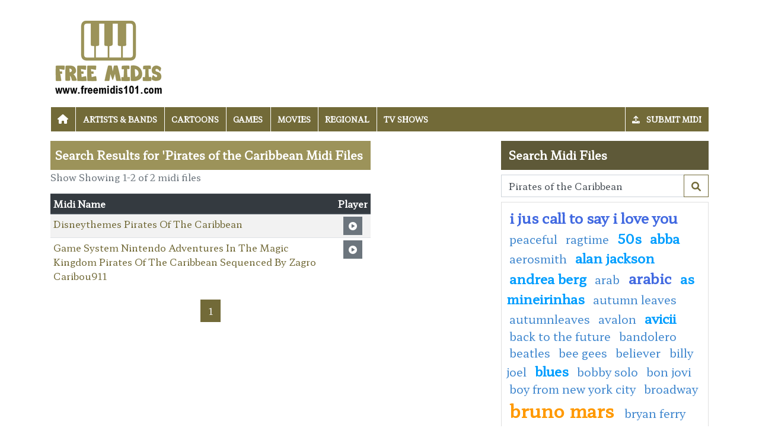

--- FILE ---
content_type: text/html; charset=utf-8
request_url: https://midis101.com/search/Pirates%20of%20the%20Caribbean
body_size: 4137
content:

<!DOCTYPE html>
<html>
<head>
    <meta charset="utf-8" />
    <meta name="viewport" content="width=device-width, initial-scale=1.0" />
    <title>Pirates of the Caribbean midi - free Pirates of the Caribbean midis download, Pirates of the Caribbean high quality midi - 2 Pirates of the Caribbean MIDI Songs/tracks : Midis101.com</title>
    <meta name="description" content="Midis101.com, high quality midi songs and files to download, largest midi collection on earth" />
    <meta name="keywords" content="Free Midis, Songs, Midi, High Quality, Midis101, Midi Files, Midi Search, Midi Download, Midis Upload, Midi Ringtones, Ringtones" />
    
    
    
        <link rel="stylesheet" href="/css/site.min.css?v=P-nbTpjLuqJPt-YC9BVRDANlk9IGKSOmFvaN7OQf35w" />
    
    
    
    <link rel="stylesheet" href="/themes/midis101/site.css" />

    <script async src="//pagead2.googlesyndication.com/pagead/js/adsbygoogle.js"></script>

</head>
<body>

    
<header>
	<div class="container container-midis">

		<div class="row">
			<div class="col-sm-4"><a href="/"><img src="/themes/midis101/images/midis101_logo.png" class="img-fluid my-3" /></a></div>
			<div class="col-sm-8 d-flex align-items-center">
				        <div class="row">
            <div class="col-12">
                <ins class="adsbygoogle"
     style="display:block"
     data-ad-client="ca-pub-8697291882402972"
     data-ad-slot="1027235442"
     data-ad-format="horizontal"></ins>
            </div>
        </div>

			</div>
		</div>

		<nav class="navbar navbar-dark navbar-expand-md">
			<button class="navbar-toggler" type="button" data-toggle="collapse" data-target="#navbarCollapse"
					aria-controls="navbarCollapse" aria-expanded="false" aria-label="Toggle navigation">
				<span class="navbar-toggler-icon"></span>
			</button>
			<div class="collapse navbar-collapse" id="navbarCollapse">
				<ul class="navbar-nav">
					<li class="nav-item">
						<a class="nav-link" href="/"><i class="fa fa-home"></i></a>
					</li>
						<li class="nav-item">
							<a class="nav-link" href="/category/1/Artists--Bands">Artists &amp; Bands</a>
						</li>
						<li class="nav-item">
							<a class="nav-link" href="/category/4/Cartoons">Cartoons</a>
						</li>
						<li class="nav-item">
							<a class="nav-link" href="/category/3/Games">Games</a>
						</li>
						<li class="nav-item">
							<a class="nav-link" href="/category/2/Movies">Movies</a>
						</li>
						<li class="nav-item">
							<a class="nav-link" href="/category/6/Regional">Regional</a>
						</li>
						<li class="nav-item">
							<a class="nav-link" href="/category/5/TV-Shows">TV Shows</a>
						</li>

				</ul>
				<ul class="nav navbar-nav ml-auto">
                    <li class="nav-item">
                        <a class="nav-link" href="/submit-midi"><span class="fas fa-upload mr-2"></span> Submit Midi</a>
                    </li>

                </ul>

			</div>
		</nav>
	</div>
</header>

    
<div class="container container-midis">
	<div class="row">
		<div class="col-6">
			<h1>Search Results for 'Pirates of the Caribbean Midi Files</h1>


				<p class="text-muted">Show Showing 1-2 of 2 midi files</p>
				<table class="table table-striped table-sm">
					<thead class="thead-dark">
						<tr>
							<th>Midi Name</th>
							<th>Player</th>
						</tr>
					</thead>
					<tbody>
							<tr>
								<td><a href="/free-midi/44265-disneythemes-pirates-of-the-caribbean">Disneythemes  Pirates Of The Caribbean</a></td>
								<td class="text-center"><a href="javascript:;" class="btn btn-sm btn-secondary midi-play" data-mp3="/play-midi/44265-disneythemes-pirates-of-the-caribbean.mp3"><i class="fas fa-circle-play"></i></a></td>
							</tr>
							<tr>
								<td><a href="/free-midi/14097-game-system-nintendo-adventures-in-the-magic-kingdom-pirates-of-the-caribbean-sequenced-by-zagro-caribou911">Game System  Nintendo  Adventures In The Magic Kingdom  Pirates Of The Caribbean Sequenced By  Zagro  Caribou911</a></td>
								<td class="text-center"><a href="javascript:;" class="btn btn-sm btn-secondary midi-play" data-mp3="/play-midi/14097-game-system-nintendo-adventures-in-the-magic-kingdom-pirates-of-the-caribbean-sequenced-by-zagro-caribou911.mp3"><i class="fas fa-circle-play"></i></a></td>
							</tr>
					</tbody>
				</table>
				<div class="my-4">
					<nav><ul class="pagination justify-content-center">
<li class="page-item active"><a class="page-link" href="/search/Pirates%20of%20the%20Caribbean/pg-1">1</a></li>
</ul></nav>

				</div>

		</div>
		<div class="col-2">
			        <div class="row">
            <div class="col-12">
                <ins class="adsbygoogle"
     style="display:block"
     data-ad-client="ca-pub-8697291882402972"
     data-ad-slot="1027235442"
     data-ad-format="vertical"></ins>
            </div>
        </div>


		</div>
		<div class="col-4">
			<h3 class="h3-search">Search Midi Files</h3>
<form class="w-100" action="/search" method="post">
	<div class="input-group">
		<input type="text" class="form-control" placeholder="Search MIDI Files" aria-label="Search MIDI Files" aria-describedby="button-addon2" name="search" value="Pirates of the Caribbean">
		<div class="input-group-append">
			<button class="btn btn-outline-primary" type="submit" id="button-addon2" name="btnSearch" value="1">        <i class="fa fa-search"></i></button>
		</div>

	</div>
</form>
			<div class="my-2"></div>
			    <div class="card">
        <div class="card-body tagcloud">
            <a href="/search/%20i%20jus%20call%20to%20say%20i%20love%20you" class="tagw_2"> i jus call to say i love you</a> 
<a href="/search/%20Peaceful" class="tagw_4"> Peaceful</a> 
<a href="/search/%20ragtime" class="tagw_4"> ragtime</a> 
<a href="/search/50s" class="tagw_3">50s</a> 
<a href="/search/Abba" class="tagw_3">Abba</a> 
<a href="/search/Aerosmith" class="tagw_4">Aerosmith</a> 
<a href="/search/Alan%20Jackson" class="tagw_3">Alan Jackson</a> 
<a href="/search/Andrea%20berg" class="tagw_3">Andrea berg</a> 
<a href="/search/Arab%20" class="tagw_4">Arab </a> 
<a href="/search/Arabic" class="tagw_2">Arabic</a> 
<a href="/search/as%20mineirinhas" class="tagw_3">as mineirinhas</a> 
<a href="/search/autumn%20leaves" class="tagw_4">autumn leaves</a> 
<a href="/search/autumnleaves" class="tagw_4">autumnleaves</a> 
<a href="/search/Avalon" class="tagw_4">Avalon</a> 
<a href="/search/AVICII" class="tagw_3">AVICII</a> 
<a href="/search/Back%20To%20The%20Future" class="tagw_4">Back To The Future</a> 
<a href="/search/bandolero" class="tagw_4">bandolero</a> 
<a href="/search/beatles" class="tagw_4">beatles</a> 
<a href="/search/bee%20gees" class="tagw_4">bee gees</a> 
<a href="/search/Believer%20%20" class="tagw_4">Believer  </a> 
<a href="/search/Billy%20Joel" class="tagw_4">Billy Joel</a> 
<a href="/search/BLUES" class="tagw_3">BLUES</a> 
<a href="/search/bobby%20solo" class="tagw_4">bobby solo</a> 
<a href="/search/Bon%20Jovi" class="tagw_4">Bon Jovi</a> 
<a href="/search/boy%20from%20new%20york%20city" class="tagw_4">boy from new york city</a> 
<a href="/search/broadway" class="tagw_4">broadway</a> 
<a href="/search/Bruno%20mars%20" class="tagw_1">Bruno mars </a> 
<a href="/search/bryan%20ferry" class="tagw_4">bryan ferry</a> 
<a href="/search/BYE%20BYE" class="tagw_4">BYE BYE</a> 
<a href="/search/Calcinha%20Preta" class="tagw_3">Calcinha Preta</a> 
<a href="/search/CELIA%20CRUZ" class="tagw_4">CELIA CRUZ</a> 
<a href="/search/cesar%20e%20paulinho" class="tagw_4">cesar e paulinho</a> 
<a href="/search/chemical%20brothers" class="tagw_4">chemical brothers</a> 
<a href="/search/chinese" class="tagw_4">chinese</a> 
<a href="/search/Coldplay" class="tagw_3">Coldplay</a> 
<a href="/search/Culture%20club" class="tagw_4">Culture club</a> 
<a href="/search/DADDY%20COOL" class="tagw_4">DADDY COOL</a> 
<a href="/search/Daft%20Punk" class="tagw_3">Daft Punk</a> 
<a href="/search/deep%20purple" class="tagw_4">deep purple</a> 
<a href="/search/deva" class="tagw_4">deva</a> 
<a href="/search/Dire%20straits" class="tagw_3">Dire straits</a> 
<a href="/search/Disco" class="tagw_4">Disco</a> 
<a href="/search/Dwarf" class="tagw_4">Dwarf</a> 
<a href="/search/Ed%20Sheeran" class="tagw_4">Ed Sheeran</a> 
<a href="/search/elton%20john%20" class="tagw_4">elton john </a> 
<a href="/search/ENNIO%20MORRICONE" class="tagw_3">ENNIO MORRICONE</a> 
<a href="/search/FOOTLOOSE" class="tagw_4">FOOTLOOSE</a> 
<a href="/search/FORRO" class="tagw_4">FORRO</a> 
<a href="/search/french" class="tagw_3">french</a> 
<a href="/search/funk" class="tagw_4">funk</a> 
<a href="/search/funny" class="tagw_4">funny</a> 
<a href="/search/George%20Harrison" class="tagw_4">George Harrison</a> 
<a href="/search/GERRY%20RAFFERTY" class="tagw_4">GERRY RAFFERTY</a> 
<a href="/search/guru" class="tagw_4">guru</a> 
<a href="/search/happy%20birthday" class="tagw_4">happy birthday</a> 
<a href="/search/hotel%20california" class="tagw_4">hotel california</a> 
<a href="/search/human" class="tagw_4">human</a> 
<a href="/search/i%20want%20to%20know%20what%20love%20is" class="tagw_3">i want to know what love is</a> 
<a href="/search/Ice%20MC" class="tagw_4">Ice MC</a> 
<a href="/search/if%20you%20leave%20me%20now" class="tagw_4">if you leave me now</a> 
<a href="/search/Italian" class="tagw_3">Italian</a> 
<a href="/search/j%20rock" class="tagw_4">j rock</a> 
<a href="/search/james%20brown%20" class="tagw_3">james brown </a> 
<a href="/search/jazz" class="tagw_2">jazz</a> 
<a href="/search/jennifer%20rush" class="tagw_4">jennifer rush</a> 
<a href="/search/Joe%20cocker" class="tagw_3">Joe cocker</a> 
<a href="/search/Kanye%20West%20" class="tagw_4">Kanye West </a> 
<a href="/search/kraftwerk" class="tagw_4">kraftwerk</a> 
<a href="/search/LADY%20GAGA" class="tagw_3">LADY GAGA</a> 
<a href="/search/latin" class="tagw_3">latin</a> 
<a href="/search/led%20zeppelin" class="tagw_4">led zeppelin</a> 
<a href="/search/luis%20miguel" class="tagw_3">luis miguel</a> 
<a href="/search/Michael%20Jackson" class="tagw_3">Michael Jackson</a> 
<a href="/search/morango%20do%20nordeste" class="tagw_4">morango do nordeste</a> 
<a href="/search/music%20is%20my" class="tagw_3">music is my</a> 
<a href="/search/opera" class="tagw_4">opera</a> 
<a href="/search/Over%20the%20rainbow" class="tagw_3">Over the rainbow</a> 
<a href="/search/piano%20bar" class="tagw_3">piano bar</a> 
<a href="/search/Pink%20Floyd" class="tagw_3">Pink Floyd</a> 
<a href="/search/pokemon" class="tagw_4">pokemon</a> 
<a href="/search/PRINCE" class="tagw_4">PRINCE</a> 
<a href="/search/radiohead" class="tagw_4">radiohead</a> 
<a href="/search/Rammstein%20" class="tagw_4">Rammstein </a> 
<a href="/search/reggae" class="tagw_4">reggae</a> 
<a href="/search/SAMBA%20" class="tagw_2">SAMBA </a> 
<a href="/search/satisfaction" class="tagw_4">satisfaction</a> 
<a href="/search/Sealed%20With%20A%20Kiss" class="tagw_4">Sealed With A Kiss</a> 
<a href="/search/SNAP" class="tagw_4">SNAP</a> 
<a href="/search/Soft%20Cell" class="tagw_4">Soft Cell</a> 
<a href="/search/stevie%20wonder" class="tagw_4">stevie wonder</a> 
<a href="/search/TANGO" class="tagw_4">TANGO</a> 
<a href="/search/teodoro%20e%20sampaio" class="tagw_4">teodoro e sampaio</a> 
<a href="/search/The%20Power" class="tagw_4">The Power</a> 
<a href="/search/Together%20Again" class="tagw_4">Together Again</a> 
<a href="/search/Try%20Me" class="tagw_4">Try Me</a> 
<a href="/search/turkish" class="tagw_4">turkish</a> 
<a href="/search/underworld" class="tagw_4">underworld</a> 
<a href="/search/van%20halen" class="tagw_4">van halen</a> 
<a href="/search/VAN%20MORRISON" class="tagw_3">VAN MORRISON</a> 
<a href="/search/Vangelis" class="tagw_3">Vangelis</a> 

        </div>
    </div>

			<div class="my-2"></div>
			        <div class="row">
            <div class="col-12">
                <ins class="adsbygoogle"
     style="display:block"
     data-ad-client="ca-pub-8697291882402972"
     data-ad-slot="1027235442"
     data-ad-format="vertical"></ins>
            </div>
        </div>


		</div>
	</div>

</div>
    
<footer>
    
    <div class="bg-dark1 py-2">
        <div class="container">
            <div class="d-flex justify-content-between align-items-center">
                <div> Copyright © 2026 Midis101.com. All rights reserved.</div>
                <div> <a href="/contactus">Contact Us</a></div>
            </div>

        </div>

    </div>

</footer>
    
        <script src="/js/site.min.js"></script>
    
    
    <script src="/themes/midis101/site.js?v=vld6zHgFZUakjg9QiH_KkjLg618JT8sM5FfeXa3MqDc"></script>
    

    <script>
$(".adsbygoogle").each(function () { (adsbygoogle = window.adsbygoogle || []).push({}); });
</script>

<!-- Default Statcounter code for Midis101.com
http://www.midis101.com -->
<script type="text/javascript">
var sc_project=10664196; 
var sc_invisible=1; 
var sc_security="db021c3f"; 
</script>
<script type="text/javascript"
src="https://www.statcounter.com/counter/counter.js"
async></script>
<noscript><div class="statcounter"><a title="Web Analytics
Made Easy - Statcounter" href="https://statcounter.com/"
target="_blank"><img class="statcounter"
src="https://c.statcounter.com/10664196/0/db021c3f/1/"
alt="Web Analytics Made Easy - Statcounter"
referrerPolicy="no-referrer-when-downgrade"></a></div></noscript>
<!-- End of Statcounter Code -->
    <div class="overlayLoader"></div>
    <div id="ajaxResult"></div>    
<script defer src="https://static.cloudflareinsights.com/beacon.min.js/vcd15cbe7772f49c399c6a5babf22c1241717689176015" integrity="sha512-ZpsOmlRQV6y907TI0dKBHq9Md29nnaEIPlkf84rnaERnq6zvWvPUqr2ft8M1aS28oN72PdrCzSjY4U6VaAw1EQ==" data-cf-beacon='{"version":"2024.11.0","token":"501814a36a4341a28e3e1f7e347e6fd6","r":1,"server_timing":{"name":{"cfCacheStatus":true,"cfEdge":true,"cfExtPri":true,"cfL4":true,"cfOrigin":true,"cfSpeedBrain":true},"location_startswith":null}}' crossorigin="anonymous"></script>
</body>
</html>

--- FILE ---
content_type: text/html; charset=utf-8
request_url: https://www.google.com/recaptcha/api2/aframe
body_size: 265
content:
<!DOCTYPE HTML><html><head><meta http-equiv="content-type" content="text/html; charset=UTF-8"></head><body><script nonce="albM3NtiVcIspi_yYDYABg">/** Anti-fraud and anti-abuse applications only. See google.com/recaptcha */ try{var clients={'sodar':'https://pagead2.googlesyndication.com/pagead/sodar?'};window.addEventListener("message",function(a){try{if(a.source===window.parent){var b=JSON.parse(a.data);var c=clients[b['id']];if(c){var d=document.createElement('img');d.src=c+b['params']+'&rc='+(localStorage.getItem("rc::a")?sessionStorage.getItem("rc::b"):"");window.document.body.appendChild(d);sessionStorage.setItem("rc::e",parseInt(sessionStorage.getItem("rc::e")||0)+1);localStorage.setItem("rc::h",'1768953845581');}}}catch(b){}});window.parent.postMessage("_grecaptcha_ready", "*");}catch(b){}</script></body></html>

--- FILE ---
content_type: text/css
request_url: https://midis101.com/themes/midis101/site.css
body_size: 2307
content:
@import url('https://fonts.googleapis.com/css?family=Hahmlet&display=swap');
/*
    NavBar: 0173c7 > 726a38
    NavBar hover: 2a8ad4 > 5e5938
    Home H1 fecc73 > 79dbff

*/

* {
    font-family: 'Hahmlet', cursive;
}

h1 {
}

.bg-pastel1 {
    background-color: #60c2ae;
    color: white;
}

.bg-pastel2 {
    background-color: #ef7673;
    color: white;
}

.bg-pastel3 {
    background-color: #c575ce;
    color: white;
}

.related-designs {
    font-size: 1.2rem;
    font-weight: 700;
    padding: 0.8rem;
    background-color: #5e5938;
    color: white;
}


body {
}



a {
    color: #726a38;
    text-decoration: none;
    background-color: transparent;
}

    a:hover {
        color: #726a38;
        text-decoration: underline;
        background-color: transparent;
    }

.bg-dark {
    background-color: #5e5938 !important;
}

.bg-dark1 {
    background-color: #726a38 !important;
}

.navbar i {
    font-size: 1rem;
}

.navbar {
    font-weight: 600;
    font-size: 0.8rem;
    padding: 0rem;
    text-transform: uppercase;
    background-color: #726a38;
}

.navbar-dark .navbar-toggler-icon {
    background-image: url("data:image/svg+xml,%3csvg viewBox='0 0 30 30' xmlns='http://www.w3.org/2000/svg'%3e%3cpath stroke='rgba(255, 255, 255, 1)' stroke-width='2' stroke-linecap='round' stroke-miterlimit='10' d='M4 7h22M4 15h22M4 23h22'/%3e%3c/svg%3e");
}

.navbar-dark .navbar-nav .nav-link {
    color: white;
}

.nav-item {
    margin-right: 1px;
    padding: 0.2rem;
    border-left: 1px solid #fff;
}

    .nav-item:hover {
        background-color: #5e5938;
    }

.navbar-dark .navbar-nav .nav-link:hover, .navbar-dark .navbar-nav .nav-link:focus {
    color: white;
}

.dropdown-menu {
    background-color: #726a38;
    border: 0px solid rgba(0, 0, 0, .15);
    border-radius: 0rem;
    margin: 0rem;
    padding: 0rem;
}

.dropdown-item {
    color: #ffffff;
    font-weight: 600;
    font-size: 14px;
    padding-right: 1rem;
    padding-top: 0.5rem;
    padding-bottom: 0.5rem;
    padding-left: 1rem;
}

    .dropdown-item:active,
    .dropdown-item:focus,
    .dropdown-item:hover {
        background-color: #5e5938;
        color: #ffffff;
    }

    .dropdown-item:hover {
        background-color: #5e5938;
    }

.home-carousel .carousel-item video {
    width: 100%;
    position: absolute;
    top: 50%;
    transform: translateY(-50%);
}

.home-carousel .carousel-item img {
    width: 100%;
    position: absolute;
    top: 50%;
    transform: translateY(-50%);
}

.home-carousel .carousel-item {
    height: 300px;
}

@media screen and (min-width: 992px) {
    .home-carousel .carousel-item {
        height: 80vh;
    }
}

.btn {
    border-radius: 0px;
}

.form-control {
    border-radius: 0px;
}

.btn-outline-primary {
    border-color: #726a38;
    color: #726a38;
}

    .btn-outline-primary:hover {
        background-color:#726a38;
        border-color: #726a38;
        color: #fff;
    }


.btn-primary {
    color: #ffffff !important;
    background-color: #726a38;
    border-color: #726a38;
    font-weight: 600;
}

    .btn-primary:hover {
        background-color: #5e5938;
        border-color: #5e5938;
    }


footer {
    color: white;
    font-size: 0.9rem;
}

    footer .fa-ul {
        margin-left: 1rem;
        line-height: 1.5rem;
    }

        footer .fa-ul .fa-li {
            line-height: 1.5rem;
            font-size: 0.6rem;
            margin: 0;
        }

    footer p {
        margin-bottom: 5px;
        font-size: 1rem;
        font-weight: 600;
    }

    footer a {
        margin-left: 3px;
        color: white;
    }

        footer a:hover {
            color: white;
        }

    footer .social-icons {
        padding: 4px;
        font-size: 2rem;
        text-align: center;
        text-decoration: none;
        opacity: 1;
    }

        footer .social-icons:hover {
            opacity: 0.5;
        }

.dropdown-submenu {
    position: relative;
}

    .dropdown-submenu a::after {
        transform: rotate(-90deg);
        position: absolute;
        right: 6px;
        top: 1.3em;
    }

    .dropdown-submenu .dropdown-menu {
        top: 0;
        left: 100%;
        margin-left: .1rem;
        margin-right: .1rem;
    }


.alert-info {
    color: #60180c;
    background-color: #f1d6d1;
    border-color: #ebc4be;
}

.headerlinks ul {
    list-style: none;
    margin: 0px;
}

.headerlinks li {
    padding: 14px;
    display: inline-block;
}

.headerlinks a {
    text-transform: none;
}

.headerlinks {
    border-bottom: 1px solid #dddddd;
    font-size: 14px;
    margin-bottom: 10px;
}


.card {
    border-radius: 0px;
}

.card-body {
    padding: 0.5rem;
}

.card-body {
    padding: 0.5rem;
}

.card-footer {
    text-align: center;
    padding: 0.5rem;
    background-color: transparent;
    border-top: none;
}

.btn-primary.disabled, .btn-primary:disabled {
    color: #fff;
    background-color: #0a649e;
    border-color: #0a649e;
}

.modal a {
    text-decoration: underline;
}

.bg-primary {
}

h1 {
    color: white;
    margin: 0px;
    font-size: 1.2rem;
    font-weight: 600;
    padding: 0.5rem;
    padding-top: 0.8rem;
    padding-bottom: 0.8rem;
    background-color: #9c935a;
}


.container-pages {
    margin-top: 1rem;
    margin-bottom: 1rem;
}

.container-midis {
    margin-top: 1rem;
    margin-bottom: 1rem;
}

.container-account {
    margin-top: 1rem;
    margin-bottom: 1rem;
}


.list-group-item.active {
    z-index: 2;
    color: #fff;
    background-color: #726a38;
    border-color: #726a38;
}

.container-midis img {
}

.pagination {
    border-radius: 0rem;
}

.page-item.active .page-link {
    color: #fff;
    background-color: #726a38;
    border-color: #726a38;
}

.page-link {
    border-radius: 0rem;
    color: #726a38;
}

.page-item:last-child .page-link {
    border-radius: 0rem;
}

.page-item:first-child .page-link {
    border-radius: 0rem;
}

.bg-success {
    background-color: red !important;
}

.underline {
    text-decoration: underline;
}

.bold {
    font-weight: bold;
}

.price {
    font-size: 2rem;
    font-weight: bold;
}

.paymentselection label {
    font-weight: bold;
}


.card-footer {
    font-size: 1.2rem;
    font-weight: bold;
}

.card-title {
    font-size: 1rem;
    font-weight: bold;
    margin-bottom: 0.25rem;
}


.mailinglist p {
    margin-bottom: 0.5rem;
}

.alert-link {
    text-decoration: underline;
}

h3 {
    font-weight: 800;
}

h5 {
    font-weight: bold;
    margin: 0;
}

.date-added {
    font-size: 12px;
    font-weight: bold;
    color: #f20c62;
}

.fotorama__wrap {
    margin: 0 auto;
}

.row > .gutter-small-col {
    padding-right: 7.5px;
    padding-left: 7.5px;
    margin-bottom: 15px;
}

.gutter-small {
    margin-left: -7.5px;
    margin-right: -7.5px;
}

.available-sizes {
    font-size: 1.2rem;
    font-weight: 600;
    margin-bottom: 0.5rem;
    margin-top: 0.5rem;
}

.dropdown-menu {
    min-width: 200px;
}

    .dropdown-menu.columns-2 {
        min-width: 400px;
    }

    .dropdown-menu.columns-3 {
        min-width: 600px;
    }

    .dropdown-menu li a {
        padding: 5px 15px;
    }

.multi-column-dropdown {
    list-style: none;
    margin: 0rem;
    padding: 0rem;
    margin-top: 1px;
}

    .multi-column-dropdown li a {
    }

        .multi-column-dropdown li a:hover {
        }

@media (max-width: 767px) {
    .dropdown-menu.multi-column {
        min-width: 240px !important;
        overflow-x: hidden;
    }
}

.table-midis th
{
    font-size: 0.8rem;
}
.topdownloads {
    background-color: #5e5938;
    margin: 0px;
    font-size: 1.2rem;
    font-weight: 700;
    padding: 0.8rem;
    border-radius: 0.2rem;
    color: white;
}
.midi-list {
    
}
.midi-list p
{
    margin: 0px;
}
.midi-list p.link a 
{
    font-weight: bold;
    font-size: 14px;
}
.midi-list p.info{
    font-size: 10px;
    margin-bottom: 10px;
}
.h3-search
{
font-size: 1.2rem;
font-weight: 700;
padding: 0.8rem;
background-color: #5e5938;
color: white;
}

--- FILE ---
content_type: application/javascript
request_url: https://midis101.com/themes/midis101/site.js?v=vld6zHgFZUakjg9QiH_KkjLg618JT8sM5FfeXa3MqDc
body_size: 7
content:
var audioPlayer;
$(function () {
    audioPlayer = new Howl({
        preload: false,
        src: ['test.mp3']
    });
});

$(".midi-play").click(function () {
    var mp3File = $(this).data("mp3");
    var iconElement = $(this).find("i");
    audioPlayer.unload();

    if (iconElement.hasClass("fa-circle-play"))
    {
        $('i').addClass("fa-circle-play");
        $('i').removeClass("fa-circle-pause");
        
        audioPlayer = new Howl({
            src: ['' + mp3File + ''],
            preload: false
        });
        audioPlayer.load();
        audioPlayer.play();
        iconElement.removeClass("fa-circle-play");
        iconElement.addClass("fa-circle-pause");
    }
    else
    {
        iconElement.removeClass("fa-circle-pause");
        iconElement.addClass("fa-circle-play");
    }
})
